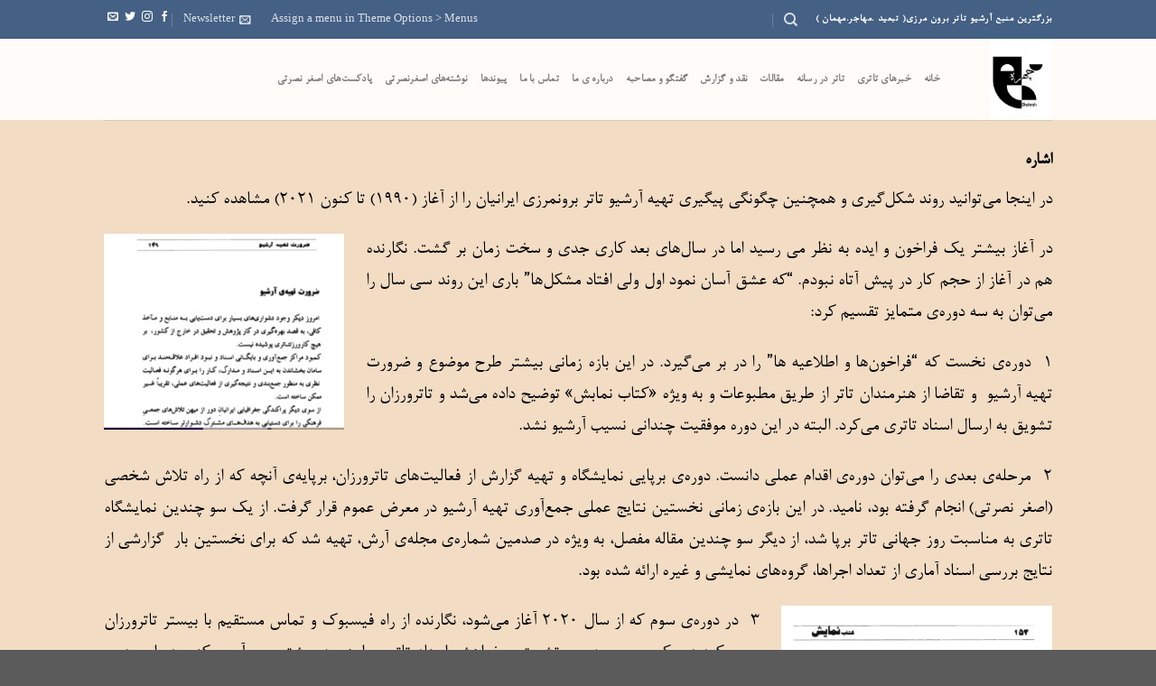

--- FILE ---
content_type: text/html; charset=UTF-8
request_url: https://chehreh.org/%D8%B1%D9%88%D8%B2-%D8%B4%D9%85%D8%A7%D8%B1-%D8%A2%D8%B1%D8%B4%DB%8C%D9%88/
body_size: 12591
content:
<!DOCTYPE html>
<!--[if IE 9 ]> <html dir="rtl" lang="fa-IR" class="ie9 loading-site no-js"> <![endif]-->
<!--[if IE 8 ]> <html dir="rtl" lang="fa-IR" class="ie8 loading-site no-js"> <![endif]-->
<!--[if (gte IE 9)|!(IE)]><!--><html dir="rtl" lang="fa-IR" class="loading-site no-js"> <!--<![endif]-->
<head>
	<meta charset="UTF-8" />
	<link rel="profile" href="http://gmpg.org/xfn/11" />
	<link rel="pingback" href="https://chehreh.org/xmlrpc.php" />

	<script>(function(html){html.className = html.className.replace(/\bno-js\b/,'js')})(document.documentElement);</script>
<title>روز شمار آرشیو تاتر ۲۲ &#8211; Chehreh</title>
<meta name='robots' content='max-image-preview:large' />
	<style>img:is([sizes="auto" i], [sizes^="auto," i]) { contain-intrinsic-size: 3000px 1500px }</style>
	<meta name="viewport" content="width=device-width, initial-scale=1, maximum-scale=1" /><link rel='dns-prefetch' href='//cdn.jsdelivr.net' />
<link rel='dns-prefetch' href='//fonts.googleapis.com' />
<link rel="alternate" type="application/rss+xml" title="Chehreh &raquo; خوراک" href="https://chehreh.org/feed/" />
<link rel="alternate" type="application/rss+xml" title="Chehreh &raquo; خوراک دیدگاه‌ها" href="https://chehreh.org/comments/feed/" />
<link rel="prefetch" href="https://chehreh.org/wp-content/themes/flatsome/assets/js/chunk.countup.fe2c1016.js" />
<link rel="prefetch" href="https://chehreh.org/wp-content/themes/flatsome/assets/js/chunk.sticky-sidebar.a58a6557.js" />
<link rel="prefetch" href="https://chehreh.org/wp-content/themes/flatsome/assets/js/chunk.tooltips.29144c1c.js" />
<link rel="prefetch" href="https://chehreh.org/wp-content/themes/flatsome/assets/js/chunk.vendors-popups.947eca5c.js" />
<link rel="prefetch" href="https://chehreh.org/wp-content/themes/flatsome/assets/js/chunk.vendors-slider.f0d2cbc9.js" />
<script type="text/javascript">
/* <![CDATA[ */
window._wpemojiSettings = {"baseUrl":"https:\/\/s.w.org\/images\/core\/emoji\/15.0.3\/72x72\/","ext":".png","svgUrl":"https:\/\/s.w.org\/images\/core\/emoji\/15.0.3\/svg\/","svgExt":".svg","source":{"concatemoji":"https:\/\/chehreh.org\/wp-includes\/js\/wp-emoji-release.min.js?ver=6.7.4"}};
/*! This file is auto-generated */
!function(i,n){var o,s,e;function c(e){try{var t={supportTests:e,timestamp:(new Date).valueOf()};sessionStorage.setItem(o,JSON.stringify(t))}catch(e){}}function p(e,t,n){e.clearRect(0,0,e.canvas.width,e.canvas.height),e.fillText(t,0,0);var t=new Uint32Array(e.getImageData(0,0,e.canvas.width,e.canvas.height).data),r=(e.clearRect(0,0,e.canvas.width,e.canvas.height),e.fillText(n,0,0),new Uint32Array(e.getImageData(0,0,e.canvas.width,e.canvas.height).data));return t.every(function(e,t){return e===r[t]})}function u(e,t,n){switch(t){case"flag":return n(e,"\ud83c\udff3\ufe0f\u200d\u26a7\ufe0f","\ud83c\udff3\ufe0f\u200b\u26a7\ufe0f")?!1:!n(e,"\ud83c\uddfa\ud83c\uddf3","\ud83c\uddfa\u200b\ud83c\uddf3")&&!n(e,"\ud83c\udff4\udb40\udc67\udb40\udc62\udb40\udc65\udb40\udc6e\udb40\udc67\udb40\udc7f","\ud83c\udff4\u200b\udb40\udc67\u200b\udb40\udc62\u200b\udb40\udc65\u200b\udb40\udc6e\u200b\udb40\udc67\u200b\udb40\udc7f");case"emoji":return!n(e,"\ud83d\udc26\u200d\u2b1b","\ud83d\udc26\u200b\u2b1b")}return!1}function f(e,t,n){var r="undefined"!=typeof WorkerGlobalScope&&self instanceof WorkerGlobalScope?new OffscreenCanvas(300,150):i.createElement("canvas"),a=r.getContext("2d",{willReadFrequently:!0}),o=(a.textBaseline="top",a.font="600 32px Arial",{});return e.forEach(function(e){o[e]=t(a,e,n)}),o}function t(e){var t=i.createElement("script");t.src=e,t.defer=!0,i.head.appendChild(t)}"undefined"!=typeof Promise&&(o="wpEmojiSettingsSupports",s=["flag","emoji"],n.supports={everything:!0,everythingExceptFlag:!0},e=new Promise(function(e){i.addEventListener("DOMContentLoaded",e,{once:!0})}),new Promise(function(t){var n=function(){try{var e=JSON.parse(sessionStorage.getItem(o));if("object"==typeof e&&"number"==typeof e.timestamp&&(new Date).valueOf()<e.timestamp+604800&&"object"==typeof e.supportTests)return e.supportTests}catch(e){}return null}();if(!n){if("undefined"!=typeof Worker&&"undefined"!=typeof OffscreenCanvas&&"undefined"!=typeof URL&&URL.createObjectURL&&"undefined"!=typeof Blob)try{var e="postMessage("+f.toString()+"("+[JSON.stringify(s),u.toString(),p.toString()].join(",")+"));",r=new Blob([e],{type:"text/javascript"}),a=new Worker(URL.createObjectURL(r),{name:"wpTestEmojiSupports"});return void(a.onmessage=function(e){c(n=e.data),a.terminate(),t(n)})}catch(e){}c(n=f(s,u,p))}t(n)}).then(function(e){for(var t in e)n.supports[t]=e[t],n.supports.everything=n.supports.everything&&n.supports[t],"flag"!==t&&(n.supports.everythingExceptFlag=n.supports.everythingExceptFlag&&n.supports[t]);n.supports.everythingExceptFlag=n.supports.everythingExceptFlag&&!n.supports.flag,n.DOMReady=!1,n.readyCallback=function(){n.DOMReady=!0}}).then(function(){return e}).then(function(){var e;n.supports.everything||(n.readyCallback(),(e=n.source||{}).concatemoji?t(e.concatemoji):e.wpemoji&&e.twemoji&&(t(e.twemoji),t(e.wpemoji)))}))}((window,document),window._wpemojiSettings);
/* ]]> */
</script>
<style id='wp-emoji-styles-inline-css' type='text/css'>

	img.wp-smiley, img.emoji {
		display: inline !important;
		border: none !important;
		box-shadow: none !important;
		height: 1em !important;
		width: 1em !important;
		margin: 0 0.07em !important;
		vertical-align: -0.1em !important;
		background: none !important;
		padding: 0 !important;
	}
</style>
<style id='wp-block-library-inline-css' type='text/css'>
:root{--wp-admin-theme-color:#007cba;--wp-admin-theme-color--rgb:0,124,186;--wp-admin-theme-color-darker-10:#006ba1;--wp-admin-theme-color-darker-10--rgb:0,107,161;--wp-admin-theme-color-darker-20:#005a87;--wp-admin-theme-color-darker-20--rgb:0,90,135;--wp-admin-border-width-focus:2px;--wp-block-synced-color:#7a00df;--wp-block-synced-color--rgb:122,0,223;--wp-bound-block-color:var(--wp-block-synced-color)}@media (min-resolution:192dpi){:root{--wp-admin-border-width-focus:1.5px}}.wp-element-button{cursor:pointer}:root{--wp--preset--font-size--normal:16px;--wp--preset--font-size--huge:42px}:root .has-very-light-gray-background-color{background-color:#eee}:root .has-very-dark-gray-background-color{background-color:#313131}:root .has-very-light-gray-color{color:#eee}:root .has-very-dark-gray-color{color:#313131}:root .has-vivid-green-cyan-to-vivid-cyan-blue-gradient-background{background:linear-gradient(135deg,#00d084,#0693e3)}:root .has-purple-crush-gradient-background{background:linear-gradient(135deg,#34e2e4,#4721fb 50%,#ab1dfe)}:root .has-hazy-dawn-gradient-background{background:linear-gradient(135deg,#faaca8,#dad0ec)}:root .has-subdued-olive-gradient-background{background:linear-gradient(135deg,#fafae1,#67a671)}:root .has-atomic-cream-gradient-background{background:linear-gradient(135deg,#fdd79a,#004a59)}:root .has-nightshade-gradient-background{background:linear-gradient(135deg,#330968,#31cdcf)}:root .has-midnight-gradient-background{background:linear-gradient(135deg,#020381,#2874fc)}.has-regular-font-size{font-size:1em}.has-larger-font-size{font-size:2.625em}.has-normal-font-size{font-size:var(--wp--preset--font-size--normal)}.has-huge-font-size{font-size:var(--wp--preset--font-size--huge)}.has-text-align-center{text-align:center}.has-text-align-left{text-align:left}.has-text-align-right{text-align:right}#end-resizable-editor-section{display:none}.aligncenter{clear:both}.items-justified-left{justify-content:flex-start}.items-justified-center{justify-content:center}.items-justified-right{justify-content:flex-end}.items-justified-space-between{justify-content:space-between}.screen-reader-text{border:0;clip:rect(1px,1px,1px,1px);clip-path:inset(50%);height:1px;margin:-1px;overflow:hidden;padding:0;position:absolute;width:1px;word-wrap:normal!important}.screen-reader-text:focus{background-color:#ddd;clip:auto!important;clip-path:none;color:#444;display:block;font-size:1em;height:auto;left:5px;line-height:normal;padding:15px 23px 14px;text-decoration:none;top:5px;width:auto;z-index:100000}html :where(.has-border-color){border-style:solid}html :where([style*=border-top-color]){border-top-style:solid}html :where([style*=border-right-color]){border-right-style:solid}html :where([style*=border-bottom-color]){border-bottom-style:solid}html :where([style*=border-left-color]){border-left-style:solid}html :where([style*=border-width]){border-style:solid}html :where([style*=border-top-width]){border-top-style:solid}html :where([style*=border-right-width]){border-right-style:solid}html :where([style*=border-bottom-width]){border-bottom-style:solid}html :where([style*=border-left-width]){border-left-style:solid}html :where(img[class*=wp-image-]){height:auto;max-width:100%}:where(figure){margin:0 0 1em}html :where(.is-position-sticky){--wp-admin--admin-bar--position-offset:var(--wp-admin--admin-bar--height,0px)}@media screen and (max-width:600px){html :where(.is-position-sticky){--wp-admin--admin-bar--position-offset:0px}}
</style>
<link rel='stylesheet' id='uaf_client_css-css' href='https://chehreh.org/wp-content/uploads/useanyfont/uaf.css?ver=1764330745' type='text/css' media='all' />
<link rel='stylesheet' id='flatsome-main-rtl-css' href='https://chehreh.org/wp-content/themes/flatsome/assets/css/flatsome-rtl.css?ver=3.15.3' type='text/css' media='all' />
<style id='flatsome-main-inline-css' type='text/css'>
@font-face {
				font-family: "fl-icons";
				font-display: block;
				src: url(https://chehreh.org/wp-content/themes/flatsome/assets/css/icons/fl-icons.eot?v=3.15.3);
				src:
					url(https://chehreh.org/wp-content/themes/flatsome/assets/css/icons/fl-icons.eot#iefix?v=3.15.3) format("embedded-opentype"),
					url(https://chehreh.org/wp-content/themes/flatsome/assets/css/icons/fl-icons.woff2?v=3.15.3) format("woff2"),
					url(https://chehreh.org/wp-content/themes/flatsome/assets/css/icons/fl-icons.ttf?v=3.15.3) format("truetype"),
					url(https://chehreh.org/wp-content/themes/flatsome/assets/css/icons/fl-icons.woff?v=3.15.3) format("woff"),
					url(https://chehreh.org/wp-content/themes/flatsome/assets/css/icons/fl-icons.svg?v=3.15.3#fl-icons) format("svg");
			}
</style>
<link rel='stylesheet' id='flatsome-style-css' href='https://chehreh.org/wp-content/themes/flatsome/style.css?ver=3.15.3' type='text/css' media='all' />
<link rel='stylesheet' id='flatsome-googlefonts-css' href='//fonts.googleapis.com/css?family=Lato%3Aregular%2C900%2C400%2C900italic%7CDancing+Script%3Aregular%2C400&#038;display=swap&#038;ver=3.9' type='text/css' media='all' />
<script type="text/javascript" src="https://chehreh.org/wp-includes/js/jquery/jquery.min.js?ver=3.7.1" id="jquery-core-js"></script>
<script type="text/javascript" src="https://chehreh.org/wp-includes/js/jquery/jquery-migrate.min.js?ver=3.4.1" id="jquery-migrate-js"></script>
<link rel="https://api.w.org/" href="https://chehreh.org/wp-json/" /><link rel="alternate" title="JSON" type="application/json" href="https://chehreh.org/wp-json/wp/v2/pages/205" /><link rel="EditURI" type="application/rsd+xml" title="RSD" href="https://chehreh.org/xmlrpc.php?rsd" />
<link rel="stylesheet" href="https://chehreh.org/wp-content/themes/flatsome/rtl.css" type="text/css" media="screen" /><meta name="generator" content="WordPress 6.7.4" />
<link rel="canonical" href="https://chehreh.org/%d8%b1%d9%88%d8%b2-%d8%b4%d9%85%d8%a7%d8%b1-%d8%a2%d8%b1%d8%b4%db%8c%d9%88/" />
<link rel='shortlink' href='https://chehreh.org/?p=205' />
<link rel="alternate" title="oEmbed (JSON)" type="application/json+oembed" href="https://chehreh.org/wp-json/oembed/1.0/embed?url=https%3A%2F%2Fchehreh.org%2F%25d8%25b1%25d9%2588%25d8%25b2-%25d8%25b4%25d9%2585%25d8%25a7%25d8%25b1-%25d8%25a2%25d8%25b1%25d8%25b4%25db%258c%25d9%2588%2F" />
<link rel="alternate" title="oEmbed (XML)" type="text/xml+oembed" href="https://chehreh.org/wp-json/oembed/1.0/embed?url=https%3A%2F%2Fchehreh.org%2F%25d8%25b1%25d9%2588%25d8%25b2-%25d8%25b4%25d9%2585%25d8%25a7%25d8%25b1-%25d8%25a2%25d8%25b1%25d8%25b4%25db%258c%25d9%2588%2F&#038;format=xml" />
<style>.bg{opacity: 0; transition: opacity 1s; -webkit-transition: opacity 1s;} .bg-loaded{opacity: 1;}</style><!--[if IE]><link rel="stylesheet" type="text/css" href="https://chehreh.org/wp-content/themes/flatsome/assets/css/ie-fallback.css"><script src="//cdnjs.cloudflare.com/ajax/libs/html5shiv/3.6.1/html5shiv.js"></script><script>var head = document.getElementsByTagName('head')[0],style = document.createElement('style');style.type = 'text/css';style.styleSheet.cssText = ':before,:after{content:none !important';head.appendChild(style);setTimeout(function(){head.removeChild(style);}, 0);</script><script src="https://chehreh.org/wp-content/themes/flatsome/assets/libs/ie-flexibility.js"></script><![endif]--><style class='wp-fonts-local' type='text/css'>
@font-face{font-family:b-nazanin;font-style:normal;font-weight:100;font-display:fallback;src:url('http://chehreh.org/wp-content/uploads/useanyfont/549B-Nazanin.woff2') format('woff2');}
</style>
<style id="custom-css" type="text/css">:root {--primary-color: #446084;}.sticky-add-to-cart--active, #wrapper,#main,#main.dark{background-color: #f2dcc4}.header-main{height: 90px}#logo img{max-height: 90px}#logo{width:94px;}.header-top{min-height: 43px}.transparent .header-main{height: 90px}.transparent #logo img{max-height: 90px}.has-transparent + .page-title:first-of-type,.has-transparent + #main > .page-title,.has-transparent + #main > div > .page-title,.has-transparent + #main .page-header-wrapper:first-of-type .page-title{padding-top: 120px;}.header.show-on-scroll,.stuck .header-main{height:70px!important}.stuck #logo img{max-height: 70px!important}.header-bottom {background-color: #f1f1f1}@media (max-width: 549px) {.header-main{height: 70px}#logo img{max-height: 70px}}body{font-size: 99%;}@media screen and (max-width: 549px){body{font-size: 93%;}}body{font-family:"Lato", sans-serif}body{font-weight: 400}body{color: #000000}.nav > li > a {font-family:"Lato", sans-serif;}.mobile-sidebar-levels-2 .nav > li > ul > li > a {font-family:"Lato", sans-serif;}.nav > li > a {font-weight: 900;}.mobile-sidebar-levels-2 .nav > li > ul > li > a {font-weight: 900;}h1,h2,h3,h4,h5,h6,.heading-font, .off-canvas-center .nav-sidebar.nav-vertical > li > a{font-family: "Lato", sans-serif;}h1,h2,h3,h4,h5,h6,.heading-font,.banner h1,.banner h2{font-weight: 900;}h1,h2,h3,h4,h5,h6,.heading-font{color: #000000;}.alt-font{font-family: "Dancing Script", sans-serif;}.alt-font{font-weight: 400!important;}.label-new.menu-item > a:after{content:"New";}.label-hot.menu-item > a:after{content:"Hot";}.label-sale.menu-item > a:after{content:"Sale";}.label-popular.menu-item > a:after{content:"Popular";}</style></head>

<body class="rtl page-template-default page page-id-205 lightbox nav-dropdown-has-arrow nav-dropdown-has-shadow nav-dropdown-has-border">


<a class="skip-link screen-reader-text" href="#main">Skip to content</a>

<div id="wrapper">

	
	<header id="header" class="header has-sticky sticky-jump">
		<div class="header-wrapper">
			<div id="top-bar" class="header-top hide-for-sticky nav-dark">
    <div class="flex-row container">
      <div class="flex-col hide-for-medium flex-left">
          <ul class="nav nav-left medium-nav-center nav-small  nav-divided">
              <li class="html custom html_topbar_left"><strong class="uppercase">بزرگترین منبع آرشیو تاتر برون مرزی( تبعید .مهاجر.مهمان )</strong></li><li class="header-search header-search-dropdown has-icon has-dropdown menu-item-has-children">
		<a href="#" aria-label="Search" class="is-small"><i class="icon-search" ></i></a>
		<ul class="nav-dropdown nav-dropdown-default">
	 	<li class="header-search-form search-form html relative has-icon">
	<div class="header-search-form-wrapper">
		<div class="searchform-wrapper ux-search-box relative is-normal"><form method="get" class="searchform" action="https://chehreh.org/" role="search">
		<div class="flex-row relative">
			<div class="flex-col flex-grow">
	   	   <input type="search" class="search-field mb-0" name="s" value="" id="s" placeholder="Search&hellip;" />
			</div>
			<div class="flex-col">
				<button type="submit" class="ux-search-submit submit-button secondary button icon mb-0" aria-label="Submit">
					<i class="icon-search" ></i>				</button>
			</div>
		</div>
    <div class="live-search-results text-left z-top"></div>
</form>
</div>	</div>
</li>	</ul>
</li>
          </ul>
      </div>

      <div class="flex-col hide-for-medium flex-center">
          <ul class="nav nav-center nav-small  nav-divided">
                        </ul>
      </div>

      <div class="flex-col hide-for-medium flex-right">
         <ul class="nav top-bar-nav nav-right nav-small  nav-divided">
              <li><a href="https://chehreh.org/wp-admin/customize.php?url=https://chehreh.org/%d8%b1%d9%88%d8%b2-%d8%b4%d9%85%d8%a7%d8%b1-%d8%a2%d8%b1%d8%b4%db%8c%d9%88/&autofocus%5Bsection%5D=menu_locations">Assign a menu in Theme Options > Menus</a></li><li class="header-newsletter-item has-icon">

<a href="#header-newsletter-signup" class="tooltip is-small"
  title="Sign up for Newsletter">

      <i class="icon-envelop"></i>
  
      <span class="header-newsletter-title hide-for-medium">
      Newsletter    </span>
  </a>
	<div id="header-newsletter-signup"
	     class="lightbox-by-id lightbox-content mfp-hide lightbox-white "
	     style="max-width:700px ;padding:0px">
		
  <div class="banner has-hover" id="banner-1958484876">
          <div class="banner-inner fill">
        <div class="banner-bg fill" >
            <div class="bg fill bg-fill "></div>
                        <div class="overlay"></div>            
	<div class="is-border is-dashed"
		style="border-color:rgba(255,255,255,.3);border-width:2px 2px 2px 2px;margin:10px;">
	</div>
                    </div>
		
        <div class="banner-layers container">
            <div class="fill banner-link"></div>               <div id="text-box-471154025" class="text-box banner-layer x10 md-x10 lg-x10 y50 md-y50 lg-y50 res-text">
                     <div data-animate="fadeInUp">           <div class="text-box-content text dark">
              
              <div class="text-inner text-left">
                  <h3 class="uppercase">Sign up for Newsletter</h3><p class="lead">Signup for our newsletter to get notified about sales and new products. Add any text here or remove it.</p>[contact-form-7 id="7042" title="Newsletter Vertical"]              </div>
           </div>
       </div>                     
<style>
#text-box-471154025 {
  width: 60%;
}
#text-box-471154025 .text-box-content {
  font-size: 100%;
}
@media (min-width:550px) {
  #text-box-471154025 {
    width: 50%;
  }
}
</style>
    </div>
         </div>
      </div>

            
<style>
#banner-1958484876 {
  padding-top: 500px;
}
#banner-1958484876 .bg.bg-loaded {
  background-image: url(https://chehreh.org/wp-content/themes/flatsome/assets/img/missing.jpg);
}
#banner-1958484876 .overlay {
  background-color: rgba(0,0,0,.4);
}
#banner-1958484876 .ux-shape-divider--top svg {
  height: 150px;
  --divider-top-width: 100%;
}
#banner-1958484876 .ux-shape-divider--bottom svg {
  height: 150px;
  --divider-width: 100%;
}
</style>
  </div>

	</div>
	
	</li>
<li class="html header-social-icons ml-0">
	<div class="social-icons follow-icons" ><a href="http://url" target="_blank" data-label="Facebook" rel="noopener noreferrer nofollow" class="icon plain facebook tooltip" title="Follow on Facebook" aria-label="Follow on Facebook"><i class="icon-facebook" ></i></a><a href="http://url" target="_blank" rel="noopener noreferrer nofollow" data-label="Instagram" class="icon plain  instagram tooltip" title="Follow on Instagram" aria-label="Follow on Instagram"><i class="icon-instagram" ></i></a><a href="http://url" target="_blank" data-label="Twitter" rel="noopener noreferrer nofollow" class="icon plain  twitter tooltip" title="Follow on Twitter" aria-label="Follow on Twitter"><i class="icon-twitter" ></i></a><a href="mailto:your@email" data-label="E-mail" rel="nofollow" class="icon plain  email tooltip" title="Send us an email" aria-label="Send us an email"><i class="icon-envelop" ></i></a></div></li>          </ul>
      </div>

            <div class="flex-col show-for-medium flex-grow">
          <ul class="nav nav-center nav-small mobile-nav  nav-divided">
              <li class="html custom html_topbar_left"><strong class="uppercase">بزرگترین منبع آرشیو تاتر برون مرزی( تبعید .مهاجر.مهمان )</strong></li>          </ul>
      </div>
      
    </div>
</div>
<div id="masthead" class="header-main ">
      <div class="header-inner flex-row container logo-left medium-logo-center" role="navigation">

          <!-- Logo -->
          <div id="logo" class="flex-col logo">
            
<!-- Header logo -->
<a href="https://chehreh.org/" title="Chehreh - Iranian Theatre Database تارنمای تاتر ایرانیان Iranian Theatre Organisation" rel="home">
		<img width="786" height="1024" src="https://chehreh.org/wp-content/uploads/2023/06/چهرهسامجدید-786x1024.jpg" class="header_logo header-logo" alt="Chehreh"/><img  width="226" height="242" src="https://chehreh.org/wp-content/uploads/2023/05/آرم-جدید-گروه-سام.jpeg" class="header-logo-dark" alt="Chehreh"/></a>
          </div>

          <!-- Mobile Left Elements -->
          <div class="flex-col show-for-medium flex-left">
            <ul class="mobile-nav nav nav-left ">
              <li class="nav-icon has-icon">
  		<a href="#" data-open="#main-menu" data-pos="left" data-bg="main-menu-overlay" data-color="" class="is-small" aria-label="Menu" aria-controls="main-menu" aria-expanded="false">
		
		  <i class="icon-menu" ></i>
		  		</a>
	</li>            </ul>
          </div>

          <!-- Left Elements -->
          <div class="flex-col hide-for-medium flex-left
            flex-grow">
            <ul class="header-nav header-nav-main nav nav-left  nav-uppercase" >
              <li id="menu-item-2101" class="menu-item menu-item-type-post_type menu-item-object-page menu-item-home menu-item-2101 menu-item-design-default"><a href="https://chehreh.org/" class="nav-top-link">خانه</a></li>
<li id="menu-item-2107" class="menu-item menu-item-type-post_type menu-item-object-page menu-item-2107 menu-item-design-default"><a href="https://chehreh.org/%d8%ae%d8%a8%d8%b1%d9%87%d8%a7/" class="nav-top-link">خبرهای تاتری</a></li>
<li id="menu-item-2105" class="menu-item menu-item-type-post_type menu-item-object-page menu-item-2105 menu-item-design-default"><a href="https://chehreh.org/%d8%aa%d8%a7%d8%aa%d8%b1-%d8%af%d8%b1-%d8%b1%d8%b3%d8%a7%d9%86%d9%87/" class="nav-top-link">تاتر در رسانه</a></li>
<li id="menu-item-2100" class="menu-item menu-item-type-post_type menu-item-object-page menu-item-2100 menu-item-design-default"><a href="https://chehreh.org/%d9%85%d9%82%d8%a7%d9%84%d8%a7%d8%aa/" class="nav-top-link">مقالات</a></li>
<li id="menu-item-2109" class="menu-item menu-item-type-post_type menu-item-object-page menu-item-2109 menu-item-design-default"><a href="https://chehreh.org/%d9%86%d9%82%d8%af-%d9%88-%da%af%d8%b2%d8%a7%d8%b1%d8%b4/" class="nav-top-link">نقد و گزارش</a></li>
<li id="menu-item-5858" class="menu-item menu-item-type-post_type menu-item-object-page menu-item-5858 menu-item-design-default"><a href="https://chehreh.org/%da%af%d9%81%d8%aa%da%af%d9%88-%d9%88-%d9%85%d8%b5%d8%a7%d8%ad%d8%a8%d9%87/" class="nav-top-link">گفتگو و مصاحبه</a></li>
<li id="menu-item-2108" class="menu-item menu-item-type-post_type menu-item-object-page menu-item-2108 menu-item-design-default"><a href="https://chehreh.org/about/" class="nav-top-link">درباره ی ما</a></li>
<li id="menu-item-2106" class="menu-item menu-item-type-post_type menu-item-object-page menu-item-2106 menu-item-design-default"><a href="https://chehreh.org/%d8%aa%d9%85%d8%a7%d8%b3-%d8%a8%d8%a7-%d9%85%d8%a7/" class="nav-top-link">تماس با ما</a></li>
<li id="menu-item-2103" class="menu-item menu-item-type-post_type menu-item-object-page menu-item-2103 menu-item-design-default"><a href="https://chehreh.org/%d9%be%db%8c%d9%88%d9%86%d8%af%d9%87%d8%a7/" class="nav-top-link">پیوندها</a></li>
<li id="menu-item-2110" class="menu-item menu-item-type-post_type menu-item-object-page menu-item-2110 menu-item-design-default"><a href="https://chehreh.org/%d9%86%d9%88%d8%b4%d8%aa%d9%87%d8%a7%db%8c-%d8%a7%d8%b5%d8%ba%d8%b1%d9%86%d8%b5%d8%b1%d8%aa%db%8c/" class="nav-top-link">نوشته‌های اصغرنصرتی</a></li>
<li id="menu-item-2104" class="menu-item menu-item-type-post_type menu-item-object-page menu-item-2104 menu-item-design-default"><a href="https://chehreh.org/%d9%be%d8%a7%d8%af%da%a9%d8%b3%d8%aa%d9%87%d8%a7/" class="nav-top-link">پادکست‌‌های اصغر نصرتی</a></li>
            </ul>
          </div>

          <!-- Right Elements -->
          <div class="flex-col hide-for-medium flex-right">
            <ul class="header-nav header-nav-main nav nav-right  nav-uppercase">
                          </ul>
          </div>

          <!-- Mobile Right Elements -->
          <div class="flex-col show-for-medium flex-right">
            <ul class="mobile-nav nav nav-right ">
                          </ul>
          </div>

      </div>
     
            <div class="container"><div class="top-divider full-width"></div></div>
      </div>
<div class="header-bg-container fill"><div class="header-bg-image fill"></div><div class="header-bg-color fill"></div></div>		</div>
	</header>

	
	<main id="main" class="">
<div id="content" class="content-area page-wrapper" role="main">
	<div class="row row-main">
		<div class="large-12 col">
			<div class="col-inner">
				
				
														
						<h3><strong>اشاره</strong></h3>
<p style="text-align: justify;"><span style="font-size: 140%;">در اینجا می‌توانید روند شکل‌گیری و همچنین چگونگی پیگیری تهیه آرشیو تاتر برونمرزی ایرانیان را از آغاز (۱۹۹۰) تا کنون ۲۰۲۱) مشاهده کنید.</span></p>
<p><img fetchpriority="high" decoding="async" class=" wp-image-1004 alignleft" src="/wp-content/uploads/2022/01/Bildschirmfoto-2022-01-30-um-17.27.07-1-300x244.png" alt="" width="266" height="216" srcset="https://chehreh.org/wp-content/uploads/2022/01/Bildschirmfoto-2022-01-30-um-17.27.07-1-300x244.png 300w, https://chehreh.org/wp-content/uploads/2022/01/Bildschirmfoto-2022-01-30-um-17.27.07-1-768x624.png 768w, https://chehreh.org/wp-content/uploads/2022/01/Bildschirmfoto-2022-01-30-um-17.27.07-1.png 899w" sizes="(max-width: 266px) 100vw, 266px" /></p>
<p style="text-align: justify;"><span style="font-size: 140%;">در آغاز بیشتر یک فراخون و ایده به نظر می رسید اما در سال‌های بعد کاری جدی و سخت زمان بر گشت. نگارنده هم در آغاز از حجم کار در پیش آتاه نبودم. &#8220;</span><span style="font-size: 140%;">که عشق آسان نمود اول ولی افتاد مشکل‌ها&#8221; باری </span><span style="font-size: 140%;">این روند سی سال را می‌توان به سه دوره‌ی متمایز تقسیم کرد: </span></p>
<p style="text-align: justify;"><span style="font-size: 140%;">۱- دوره‌ی نخست که &#8220;فراخون‌ها و اطلاعیه ها&#8221; را در بر می‌گیرد. در این بازه زمانی بیشتر طرح موضوع و ضرورت تهیه آرشیو  و تقاضا از هنرمندان تاتر از طريق مطبوعات و به ویژه «کتاب نمابش» توضیح داده می‌شد و تاترورزان را تشویق به ارسال اسناد تاتری می‌کرد. البته در این دوره موفقیت چندانی نسیب آرشیو نشد.</span></p>
<p style="text-align: justify;"><span style="font-size: 140%;">۲- مرحله‌ی بعدی را می‌توان دوره‌ی اقدام عملی دانست. دوره‌ی برپایی نمایشگاه و تهیه گزارش از فعالیت‌های تاترورزان، برپایه‌ی آنچه که از راه تلاش شخصی (اصغر نصرتی) انجام گرفته بود، نامید. در این بازه‌ی زمانی نخستین نتایج عملی جمع‌آوری تهیه آرشیو در معرض عموم قرار گرفت. از یک سو چندین نمایشگاه تاتری به مناسبت روز جهانی تاتر برپا شد، از دیگر سو چندین مقاله مفصل، به ویژه در صدمین شماره‌ی مجله‌ی آرش، تهیه شد که برای نخستین بار  گزارشی از نتایج بررسی اسناد آماری از تعداد اجراها، گروه‌های نمایشی و غیره ارائه شده بود.</span></p>
<p><img decoding="async" class="size-medium wp-image-1007 alignright" src="/wp-content/uploads/2022/01/Bildschirmfoto-2022-01-30-um-17.27.45-1-300x286.png" alt="" width="300" height="286" srcset="https://chehreh.org/wp-content/uploads/2022/01/Bildschirmfoto-2022-01-30-um-17.27.45-1-300x286.png 300w, https://chehreh.org/wp-content/uploads/2022/01/Bildschirmfoto-2022-01-30-um-17.27.45-1.png 748w" sizes="(max-width: 300px) 100vw, 300px" /></p>
<p style="text-align: justify;"><span style="font-size: 140%;">۳- در دوره‌ی سوم که از سال ۲۰۲۰ آغاز می‌شود، نگارنده از راه فیسبوک و تماس مستقیم با بیستر تاترورزان سعی کرد در یک بسیج جدی و تشویق و خواهش اسناد تاتری را هرچه بیشتر جمع‌آوری کنم. در این دوره موفقیت بیشتر نسیب آرشیو گشت. همزمان در همین دوره بیشتر اسناد کاغذی تبدیل به شکل دیجیتال شد. این مرحله را می‌توان «دوران تکمیلی آرشیو» یا دوران نتیجه دانست. در اینجا من آن را یا عنوان <strong>آرشیو تاتر برونمرزی</strong> ۱ تا ۲۰ مشخص کرده ام. در این دوره افرادی که اسنادی تاتری خود را برای نگارنده می‌فرستادند، معرفی می‌شدند. </span></p>
<p style="text-align: justify;"><span style="font-size: 140%;">در همین نوشتارهای کوتاه همچنین نگاهی موضوعی و کشوری یا مناسبتی به فعالیت‌های تاتری می‌شد. این خود باز نوعی تشویق دیگرانی بود که هنوز اقدامی در این راه  نکرده بودند و همچنین نوعی قدرداتی از آنهایی بود که برایم اسناد را ارسال کرده بودند</span><span style="font-size: 140%;">. </span></p>
<p><span style="font-size: 140%;">در همینجا جای دارد که از همه تاترورزانی که مرا تا همین مرحله یاری کرده اند و </span><span style="font-size: 140%;">با اعتماد به من اسناد با ارزش خود را برایم ارسال کردند و کسانی که در دیجیتال کردن اسناد که کاری خسته کننده بود، (به ویژه بهمن فیلسوف) سپاسگزار باشم و از کسانی هم که فقط مشوق کار من بودند، سپاسگزار باشم. </span></p>
<p style="text-align: justify;"><strong>اصغر نصرتی (چهره)</strong></p>
<p>لندن، ۲۹ ژانویه ۲۰۲۲</p>
<p style="text-align: center;">&#8212;&#8212;&#8212;&#8212;&#8212;&#8212;&#8212;&#8212;&#8212;&#8212;&#8212;&#8212;&#8212;&#8212;&#8211;</p>
<p><strong>دوره‌ی نخست:دوران تقاضا</strong></p>
<ul>
<li><span style="color: #0000ff;"><a style="color: #0000ff;" href="/ضرورت-تهیه-آرشیو-تاتر/">ضرورت تهیه آرشیو تاتر</a></span></li>
<li><span style="color: #0000ff;"><a style="color: #0000ff;" href="/آرشیو-نمایش-در-تبعید/">آرشیو نمایش در تبعید</a></span></li>
<li dir="rtl"><span style="color: #0000ff;"><a style="color: #0000ff;" title="در تدارک گروه‌شناسی نمایش" href="/در-تدارک-گروهشناسی-نمایش/"> در تدارک گروه‌شناسی نمایش</a></span></li>
<li><span style="color: #0000ff;"><a style="color: #0000ff;" title="باز هم در باره ضرورت آرشیو تاتر برونمرزی" href="/باز-هم-دربارهي-ضرورت-آرشيو-تآتر-برون/">باز هم درباره‌ي ضرورت آرشيو تآتر برون‌مرزي</a></span></li>
<li dir="rtl"><span style="color: #0000ff;"><a style="color: #0000ff;" title="آرشیو تاتر برونمرزی" href="/آرشیو-تاتر-برونمرزی-2/"> آرشیو تاتر برونمرزی</a></span></li>
</ul>
<p><span style="color: #282828;"><strong>دوره دوم: دوران اقدام</strong></span></p>
<ul>
<li dir="rtl"><span style="color: #0000ff;"><a style="color: #0000ff;" href="/نحستین-نمایشگاه-آرشیو/">نخستین نمایشگاه آرشیو تاتر</a></span></li>
<li dir="rtl"><span style="color: #0000ff;"><a style="color: #0000ff;" href="/دومين-نمایشگاه-آرشیو-تاتر/">دومین نمایشگاه آرشیو تاتر</a></span></li>
<li dir="rtl"><span style="color: #0000ff;"><a style="color: #0000ff;" href="/سومین-نمایشگاه-آرشیو-تاتر/">سومین نمایشگاه آرشیو تاتر</a></span></li>
<li><span style="color: #0000ff;"><a style="color: #0000ff;" href="/نخستین-گزارشها-آرش/">نخستین گزارش‌ها (آرش)</a></span></li>
<li><span style="color: #0000ff;"><a style="color: #0000ff;" href="/کتابشناسی-تاتر-ایرانیان/">کتاب‌شناسی نمایش</a></span></li>
<li><span style="color: #0000ff;"><a style="color: #0000ff;" href="/مطلبشناسی-تاتر/">مطلب شناسی تاتر</a></span></li>
<li><span style="color: #0000ff;"><a style="color: #0000ff;" href="/انعكاس-مطبوعاتی-ارشیو/">انعكاس مطیوعانی آرشیو</a></span></li>
</ul>
<p><span style="color: #282828;"><strong>دوره‌ی سوم: دوران ثمر</strong></span></p>
<ul>
<li><span style="color: #0000ff;"><a style="color: #0000ff;" href="/نخستین-فراخون-برای-آرشیو-در-دورهی-سو/">نخستین فراخون برای آرشیو در دوره‌ی سوم</a></span></li>
<li><span style="color: #0000ff;"><a style="color: #0000ff;" href="/فراخون-یا-دعوتنامه/">فراخون با دعوتنامه</a></span></li>
<li><span style="color: #0000ff;"><a style="color: #0000ff;" href="/آرشیو-تاتر-برونمرزی-به-چه-معناست؟/">آرشیو تاتر برونمرزی به چه معناست؟</a></span></li>
<li><span style="color: #0000ff;"><a style="color: #0000ff;" href="/آرشیو-تاتر-برونمرزی-۱/">آرشیو تاتر برونمرزی ۱</a></span></li>
<li><span style="color: #0000ff;"><a style="color: #0000ff;" href="/آرشیو-تاتر-برونمرزی-۲/">آرشیو تاتر برونمرزی ۲</a></span></li>
<li><span style="color: #0000ff;"><a style="color: #0000ff;" href="/آرشیو-تاتر-برونمرزی-۳/">آرشیو تاتر برونمرزی ۳</a></span></li>
<li><span style="color: #0000ff;"><a style="color: #0000ff;" href="/آرشیو-تاتر-برونمرزی-۴/">آرشیو تاتر برونمرزی ۴</a></span></li>
<li><span style="color: #0000ff;"><a style="color: #0000ff;" href="/آرشیو-تاتر-برونمرزی-۵/">آرشیو تاتر برونمرزی ۵</a></span></li>
<li><span style="color: #0000ff;"><a style="color: #0000ff;" href="/آرشیو-تاتر-برونمرزی-۶-2/">آرشیو تاتر برونمرزی ۶</a></span></li>
<li><span style="color: #0000ff;"><a style="color: #0000ff;" href="/آرشیو-تاتر-برونمرزی-۷/">آرشیو تاتر برونمرزی ۷</a></span></li>
<li><span style="color: #0000ff;"><a style="color: #0000ff;" href="/آرشیو-تاتر-برونمرزی-۸/">آرشیو تاتر برونمرزی ۸</a></span></li>
<li><span style="color: #0000ff;"><a style="color: #0000ff;" href="/آرشیو-تاتر-برونمرزی-۹/">آرشیو تاتر برونمرزی ۹</a></span></li>
<li><span style="color: #0000ff;"><a style="color: #0000ff;" href="/آرشیو-تاتر-برونمرزی-۱%DB%B0/">آرشیو تاتر برونمرزی ۱۰</a></span></li>
<li><span style="color: #0000ff;"><a style="color: #0000ff;" href="/رسیده-مژده-که/">رسیده مژده که &#8230;</a></span></li>
<li><span style="color: #0000ff;"><a style="color: #0000ff;" href="/جمع-مستان-میرسند-3/">جمع مستان می‌رسند!</a></span></li>
<li><span style="color: #0000ff;"><a style="color: #0000ff;" href="/آرشیو-تاتر-برونمرزی-۱۱/">آرشیو تاتر برونمرزی ۱۱</a></span></li>
<li><span style="color: #0000ff;"><a style="color: #0000ff;" href="/آرشیو-تاتر-برونمرزی-۱۲/">آرشیو تاتر برونمرزی ۱۲</a></span></li>
<li><span style="color: #0000ff;"><a style="color: #0000ff;" href="/آرشیو-تاتر-برونمرزی-۱۳/">آرشیو تاتر برونمرزی ۱۳</a></span></li>
<li><span style="color: #0000ff;"><a style="color: #0000ff;" href="/آرشیو-تاتر-برونمرزی-۱۴/">آرشیو تاتر برونمرزی ۱۴</a></span></li>
<li><span style="color: #0000ff;"><a style="color: #0000ff;" href="/آرشیو-تاتر-برونمرزی-۱۵/">آرشیو تاتر برونمرزی ۱۵</a></span></li>
<li><span style="color: #0000ff;"><a style="color: #0000ff;" href="/آرشیو-تاتر-برونمرزی-۱۶/">آرشیو تاتر برونمرزی ۱۶</a></span></li>
<li><span style="color: #0000ff;"><a style="color: #0000ff;" href="/آرشیو-تاتر-برونمرزی-۱۷/">آرشیو تاتر برونمرزی ۱۷</a></span></li>
<li><span style="color: #0000ff;"><a style="color: #0000ff;" href="/آرشیو-تاتر-برونمرزی-3/">آرشیو تاتر برونمرزی ۱۸</a></span></li>
<li><span style="color: #0000ff;"><a style="color: #0000ff;" href="/آرشیو-تاتر-برونمرزی-۱۹/">آرشیو تاتر برونمرزی ۱۹</a></span></li>
<li><span style="color: #0000ff;"><a style="color: #0000ff;" title="آرشیو تاتر برونمرزی ۲۰" href="/آرشیو-تاتر-برونمرزی-۲%DB%B0/">آرشیو تاتر برونمرزی ۲۰</a></span></li>
<li><span style="color: #0000ff;"><a style="color: #0000ff;" title="آرشیو تاتر برونمرزی ۳۳" href="/uncategorized/آرشیوتاتر-برونمرزی-۳۳/">آرشیو تاتر برونمرزی </a>۲۱</span></li>
<li><span style="color: #0000ff;"><a style="color: #0000ff;" href="/uncategorized/آرشیو-تاتر-برونمرزی-۲۲-2/">آرشیو تاتر برونمرزی ۲۲</a></span></li>
<li><a href="/uncategorized/تاتر-برونمرزی-۲۳/"><span style="color: #0000ff;">آرشیو تاتر برونمرزی ۲۳</span></a></li>
<li><span style="color: #0000ff;"><a style="color: #0000ff;" href="/uncategorized/آرشیو-تاتر-برونمرزی-۲۴/">آرشیو تاتر برونمرزی ۲۴</a></span></li>
<li><span style="color: #0000ff;"><a style="color: #0000ff;" href="/آرشیو-تاتر-برونمرزی-۲۵/">آرشیو تاتر برونمرزی ۲</a>۵</span></li>
<li><a href="/uncategorized/آرشیو-تاتر-برونمرزی-۲۶/"><span style="color: #0000ff;">آرشیو تاتر برونمرزی ۲۶</span></a></li>
<li><a href="/uncategorized/آرشیو-تاتر-برونمرزی-۲۷/"><span style="color: #0000ff;">آرشیو تاتر برونمرزی ۲۷</span></a></li>
<li><a href="/uncategorized/آرشیو-تاتر-برونمرزی-۲۸/"><span style="color: #0000ff;">آرشیو تاتر برونمرزی ۲۸</span></a></li>
<li><a href="/uncategorized/آرشیو-تاتر-برونمرزی-۲۹/"><span style="color: #0000ff;">آرشیو تاتر برونمرزی ۲۹</span></a></li>
<li><strong><span style="color: #0000ff;"><a style="color: #0000ff;" href="/uncategorized/آرشیو-تاتر-برونمرزی-ایرانیان-۳%DB%B0/">آرشیو تاتر برونمرزی ۳۰</a></span></strong></li>
<li><a href="/uncategorized/آرشیو-تاتر-برونمرزی-۳۱/"><span style="color: #0000ff;"><strong>آرشیو تاتر برونمرزی ۳۱</strong></span></a></li>
<li><a href="/uncategorized/آرشیو-تاتر-برونمرزی-۳۲/"><span style="color: #0000ff;"><strong>آرشیو تاتر برونمرزی ۳۲</strong></span></a></li>
<li><a href="/uncategorized/آرشیو-تاتر-برونمرزی-۳۳/"><span style="color: #0000ff;"><strong>آرشیو تاتر برونمرزی ۳۳</strong></span></a></li>
<li><a href="/uncategorized/آرشیو-تاتر-برونمرزی-۳۴/"><span style="color: #0000ff;"><strong>آرشیو تاتر برونمرزی ۳۴</strong></span></a></li>
<li></li>
<li></li>
</ul>

						
												</div>
		</div>
	</div>
</div>


</main>

<footer id="footer" class="footer-wrapper">

	
<!-- FOOTER 1 -->

<!-- FOOTER 2 -->



<div class="absolute-footer dark medium-text-center small-text-center">
  <div class="container clearfix">

    
    <div class="footer-primary pull-left">
            <div class="copyright-footer">
        Copyright 2026 &copy; <strong>Flatsome Theme</strong>      </div>
          </div>
  </div>
</div>

<a href="#top" class="back-to-top button icon invert plain fixed bottom z-1 is-outline hide-for-medium circle" id="top-link" aria-label="Go to top"><i class="icon-angle-up" ></i></a>

</footer>

</div>

<div id="main-menu" class="mobile-sidebar no-scrollbar mfp-hide">

	
	<div class="sidebar-menu no-scrollbar ">

		
					<ul class="nav nav-sidebar nav-vertical nav-uppercase" data-tab="1">
				<li class="header-search-form search-form html relative has-icon">
	<div class="header-search-form-wrapper">
		<div class="searchform-wrapper ux-search-box relative is-normal"><form method="get" class="searchform" action="https://chehreh.org/" role="search">
		<div class="flex-row relative">
			<div class="flex-col flex-grow">
	   	   <input type="search" class="search-field mb-0" name="s" value="" id="s" placeholder="Search&hellip;" />
			</div>
			<div class="flex-col">
				<button type="submit" class="ux-search-submit submit-button secondary button icon mb-0" aria-label="Submit">
					<i class="icon-search" ></i>				</button>
			</div>
		</div>
    <div class="live-search-results text-left z-top"></div>
</form>
</div>	</div>
</li><li class="menu-item menu-item-type-post_type menu-item-object-page menu-item-home menu-item-2101"><a href="https://chehreh.org/">خانه</a></li>
<li class="menu-item menu-item-type-post_type menu-item-object-page menu-item-2107"><a href="https://chehreh.org/%d8%ae%d8%a8%d8%b1%d9%87%d8%a7/">خبرهای تاتری</a></li>
<li class="menu-item menu-item-type-post_type menu-item-object-page menu-item-2105"><a href="https://chehreh.org/%d8%aa%d8%a7%d8%aa%d8%b1-%d8%af%d8%b1-%d8%b1%d8%b3%d8%a7%d9%86%d9%87/">تاتر در رسانه</a></li>
<li class="menu-item menu-item-type-post_type menu-item-object-page menu-item-2100"><a href="https://chehreh.org/%d9%85%d9%82%d8%a7%d9%84%d8%a7%d8%aa/">مقالات</a></li>
<li class="menu-item menu-item-type-post_type menu-item-object-page menu-item-2109"><a href="https://chehreh.org/%d9%86%d9%82%d8%af-%d9%88-%da%af%d8%b2%d8%a7%d8%b1%d8%b4/">نقد و گزارش</a></li>
<li class="menu-item menu-item-type-post_type menu-item-object-page menu-item-5858"><a href="https://chehreh.org/%da%af%d9%81%d8%aa%da%af%d9%88-%d9%88-%d9%85%d8%b5%d8%a7%d8%ad%d8%a8%d9%87/">گفتگو و مصاحبه</a></li>
<li class="menu-item menu-item-type-post_type menu-item-object-page menu-item-2108"><a href="https://chehreh.org/about/">درباره ی ما</a></li>
<li class="menu-item menu-item-type-post_type menu-item-object-page menu-item-2106"><a href="https://chehreh.org/%d8%aa%d9%85%d8%a7%d8%b3-%d8%a8%d8%a7-%d9%85%d8%a7/">تماس با ما</a></li>
<li class="menu-item menu-item-type-post_type menu-item-object-page menu-item-2103"><a href="https://chehreh.org/%d9%be%db%8c%d9%88%d9%86%d8%af%d9%87%d8%a7/">پیوندها</a></li>
<li class="menu-item menu-item-type-post_type menu-item-object-page menu-item-2110"><a href="https://chehreh.org/%d9%86%d9%88%d8%b4%d8%aa%d9%87%d8%a7%db%8c-%d8%a7%d8%b5%d8%ba%d8%b1%d9%86%d8%b5%d8%b1%d8%aa%db%8c/">نوشته‌های اصغرنصرتی</a></li>
<li class="menu-item menu-item-type-post_type menu-item-object-page menu-item-2104"><a href="https://chehreh.org/%d9%be%d8%a7%d8%af%da%a9%d8%b3%d8%aa%d9%87%d8%a7/">پادکست‌‌های اصغر نصرتی</a></li>
WooCommerce not Found<li class="header-newsletter-item has-icon">

  <a href="#header-newsletter-signup" class="tooltip" title="Sign up for Newsletter">

    <i class="icon-envelop"></i>
    <span class="header-newsletter-title">
      Newsletter    </span>
  </a>

</li><li class="html header-social-icons ml-0">
	<div class="social-icons follow-icons" ><a href="http://url" target="_blank" data-label="Facebook" rel="noopener noreferrer nofollow" class="icon plain facebook tooltip" title="Follow on Facebook" aria-label="Follow on Facebook"><i class="icon-facebook" ></i></a><a href="http://url" target="_blank" rel="noopener noreferrer nofollow" data-label="Instagram" class="icon plain  instagram tooltip" title="Follow on Instagram" aria-label="Follow on Instagram"><i class="icon-instagram" ></i></a><a href="http://url" target="_blank" data-label="Twitter" rel="noopener noreferrer nofollow" class="icon plain  twitter tooltip" title="Follow on Twitter" aria-label="Follow on Twitter"><i class="icon-twitter" ></i></a><a href="mailto:your@email" data-label="E-mail" rel="nofollow" class="icon plain  email tooltip" title="Send us an email" aria-label="Send us an email"><i class="icon-envelop" ></i></a></div></li>			</ul>
		
		
	</div>

	
</div>
<style id='global-styles-inline-css' type='text/css'>
:root{--wp--preset--aspect-ratio--square: 1;--wp--preset--aspect-ratio--4-3: 4/3;--wp--preset--aspect-ratio--3-4: 3/4;--wp--preset--aspect-ratio--3-2: 3/2;--wp--preset--aspect-ratio--2-3: 2/3;--wp--preset--aspect-ratio--16-9: 16/9;--wp--preset--aspect-ratio--9-16: 9/16;--wp--preset--color--black: #000000;--wp--preset--color--cyan-bluish-gray: #abb8c3;--wp--preset--color--white: #ffffff;--wp--preset--color--pale-pink: #f78da7;--wp--preset--color--vivid-red: #cf2e2e;--wp--preset--color--luminous-vivid-orange: #ff6900;--wp--preset--color--luminous-vivid-amber: #fcb900;--wp--preset--color--light-green-cyan: #7bdcb5;--wp--preset--color--vivid-green-cyan: #00d084;--wp--preset--color--pale-cyan-blue: #8ed1fc;--wp--preset--color--vivid-cyan-blue: #0693e3;--wp--preset--color--vivid-purple: #9b51e0;--wp--preset--gradient--vivid-cyan-blue-to-vivid-purple: linear-gradient(135deg,rgba(6,147,227,1) 0%,rgb(155,81,224) 100%);--wp--preset--gradient--light-green-cyan-to-vivid-green-cyan: linear-gradient(135deg,rgb(122,220,180) 0%,rgb(0,208,130) 100%);--wp--preset--gradient--luminous-vivid-amber-to-luminous-vivid-orange: linear-gradient(135deg,rgba(252,185,0,1) 0%,rgba(255,105,0,1) 100%);--wp--preset--gradient--luminous-vivid-orange-to-vivid-red: linear-gradient(135deg,rgba(255,105,0,1) 0%,rgb(207,46,46) 100%);--wp--preset--gradient--very-light-gray-to-cyan-bluish-gray: linear-gradient(135deg,rgb(238,238,238) 0%,rgb(169,184,195) 100%);--wp--preset--gradient--cool-to-warm-spectrum: linear-gradient(135deg,rgb(74,234,220) 0%,rgb(151,120,209) 20%,rgb(207,42,186) 40%,rgb(238,44,130) 60%,rgb(251,105,98) 80%,rgb(254,248,76) 100%);--wp--preset--gradient--blush-light-purple: linear-gradient(135deg,rgb(255,206,236) 0%,rgb(152,150,240) 100%);--wp--preset--gradient--blush-bordeaux: linear-gradient(135deg,rgb(254,205,165) 0%,rgb(254,45,45) 50%,rgb(107,0,62) 100%);--wp--preset--gradient--luminous-dusk: linear-gradient(135deg,rgb(255,203,112) 0%,rgb(199,81,192) 50%,rgb(65,88,208) 100%);--wp--preset--gradient--pale-ocean: linear-gradient(135deg,rgb(255,245,203) 0%,rgb(182,227,212) 50%,rgb(51,167,181) 100%);--wp--preset--gradient--electric-grass: linear-gradient(135deg,rgb(202,248,128) 0%,rgb(113,206,126) 100%);--wp--preset--gradient--midnight: linear-gradient(135deg,rgb(2,3,129) 0%,rgb(40,116,252) 100%);--wp--preset--font-size--small: 13px;--wp--preset--font-size--medium: 20px;--wp--preset--font-size--large: 36px;--wp--preset--font-size--x-large: 42px;--wp--preset--font-family--b-nazanin: b-nazanin;--wp--preset--spacing--20: 0.44rem;--wp--preset--spacing--30: 0.67rem;--wp--preset--spacing--40: 1rem;--wp--preset--spacing--50: 1.5rem;--wp--preset--spacing--60: 2.25rem;--wp--preset--spacing--70: 3.38rem;--wp--preset--spacing--80: 5.06rem;--wp--preset--shadow--natural: 6px 6px 9px rgba(0, 0, 0, 0.2);--wp--preset--shadow--deep: 12px 12px 50px rgba(0, 0, 0, 0.4);--wp--preset--shadow--sharp: 6px 6px 0px rgba(0, 0, 0, 0.2);--wp--preset--shadow--outlined: 6px 6px 0px -3px rgba(255, 255, 255, 1), 6px 6px rgba(0, 0, 0, 1);--wp--preset--shadow--crisp: 6px 6px 0px rgba(0, 0, 0, 1);}:where(body) { margin: 0; }.wp-site-blocks > .alignleft { float: left; margin-right: 2em; }.wp-site-blocks > .alignright { float: right; margin-left: 2em; }.wp-site-blocks > .aligncenter { justify-content: center; margin-left: auto; margin-right: auto; }:where(.is-layout-flex){gap: 0.5em;}:where(.is-layout-grid){gap: 0.5em;}.is-layout-flow > .alignleft{float: left;margin-inline-start: 0;margin-inline-end: 2em;}.is-layout-flow > .alignright{float: right;margin-inline-start: 2em;margin-inline-end: 0;}.is-layout-flow > .aligncenter{margin-left: auto !important;margin-right: auto !important;}.is-layout-constrained > .alignleft{float: left;margin-inline-start: 0;margin-inline-end: 2em;}.is-layout-constrained > .alignright{float: right;margin-inline-start: 2em;margin-inline-end: 0;}.is-layout-constrained > .aligncenter{margin-left: auto !important;margin-right: auto !important;}.is-layout-constrained > :where(:not(.alignleft):not(.alignright):not(.alignfull)){margin-left: auto !important;margin-right: auto !important;}body .is-layout-flex{display: flex;}.is-layout-flex{flex-wrap: wrap;align-items: center;}.is-layout-flex > :is(*, div){margin: 0;}body .is-layout-grid{display: grid;}.is-layout-grid > :is(*, div){margin: 0;}body{padding-top: 0px;padding-right: 0px;padding-bottom: 0px;padding-left: 0px;}a:where(:not(.wp-element-button)){text-decoration: underline;}:root :where(.wp-element-button, .wp-block-button__link){background-color: #32373c;border-width: 0;color: #fff;font-family: inherit;font-size: inherit;line-height: inherit;padding: calc(0.667em + 2px) calc(1.333em + 2px);text-decoration: none;}.has-black-color{color: var(--wp--preset--color--black) !important;}.has-cyan-bluish-gray-color{color: var(--wp--preset--color--cyan-bluish-gray) !important;}.has-white-color{color: var(--wp--preset--color--white) !important;}.has-pale-pink-color{color: var(--wp--preset--color--pale-pink) !important;}.has-vivid-red-color{color: var(--wp--preset--color--vivid-red) !important;}.has-luminous-vivid-orange-color{color: var(--wp--preset--color--luminous-vivid-orange) !important;}.has-luminous-vivid-amber-color{color: var(--wp--preset--color--luminous-vivid-amber) !important;}.has-light-green-cyan-color{color: var(--wp--preset--color--light-green-cyan) !important;}.has-vivid-green-cyan-color{color: var(--wp--preset--color--vivid-green-cyan) !important;}.has-pale-cyan-blue-color{color: var(--wp--preset--color--pale-cyan-blue) !important;}.has-vivid-cyan-blue-color{color: var(--wp--preset--color--vivid-cyan-blue) !important;}.has-vivid-purple-color{color: var(--wp--preset--color--vivid-purple) !important;}.has-black-background-color{background-color: var(--wp--preset--color--black) !important;}.has-cyan-bluish-gray-background-color{background-color: var(--wp--preset--color--cyan-bluish-gray) !important;}.has-white-background-color{background-color: var(--wp--preset--color--white) !important;}.has-pale-pink-background-color{background-color: var(--wp--preset--color--pale-pink) !important;}.has-vivid-red-background-color{background-color: var(--wp--preset--color--vivid-red) !important;}.has-luminous-vivid-orange-background-color{background-color: var(--wp--preset--color--luminous-vivid-orange) !important;}.has-luminous-vivid-amber-background-color{background-color: var(--wp--preset--color--luminous-vivid-amber) !important;}.has-light-green-cyan-background-color{background-color: var(--wp--preset--color--light-green-cyan) !important;}.has-vivid-green-cyan-background-color{background-color: var(--wp--preset--color--vivid-green-cyan) !important;}.has-pale-cyan-blue-background-color{background-color: var(--wp--preset--color--pale-cyan-blue) !important;}.has-vivid-cyan-blue-background-color{background-color: var(--wp--preset--color--vivid-cyan-blue) !important;}.has-vivid-purple-background-color{background-color: var(--wp--preset--color--vivid-purple) !important;}.has-black-border-color{border-color: var(--wp--preset--color--black) !important;}.has-cyan-bluish-gray-border-color{border-color: var(--wp--preset--color--cyan-bluish-gray) !important;}.has-white-border-color{border-color: var(--wp--preset--color--white) !important;}.has-pale-pink-border-color{border-color: var(--wp--preset--color--pale-pink) !important;}.has-vivid-red-border-color{border-color: var(--wp--preset--color--vivid-red) !important;}.has-luminous-vivid-orange-border-color{border-color: var(--wp--preset--color--luminous-vivid-orange) !important;}.has-luminous-vivid-amber-border-color{border-color: var(--wp--preset--color--luminous-vivid-amber) !important;}.has-light-green-cyan-border-color{border-color: var(--wp--preset--color--light-green-cyan) !important;}.has-vivid-green-cyan-border-color{border-color: var(--wp--preset--color--vivid-green-cyan) !important;}.has-pale-cyan-blue-border-color{border-color: var(--wp--preset--color--pale-cyan-blue) !important;}.has-vivid-cyan-blue-border-color{border-color: var(--wp--preset--color--vivid-cyan-blue) !important;}.has-vivid-purple-border-color{border-color: var(--wp--preset--color--vivid-purple) !important;}.has-vivid-cyan-blue-to-vivid-purple-gradient-background{background: var(--wp--preset--gradient--vivid-cyan-blue-to-vivid-purple) !important;}.has-light-green-cyan-to-vivid-green-cyan-gradient-background{background: var(--wp--preset--gradient--light-green-cyan-to-vivid-green-cyan) !important;}.has-luminous-vivid-amber-to-luminous-vivid-orange-gradient-background{background: var(--wp--preset--gradient--luminous-vivid-amber-to-luminous-vivid-orange) !important;}.has-luminous-vivid-orange-to-vivid-red-gradient-background{background: var(--wp--preset--gradient--luminous-vivid-orange-to-vivid-red) !important;}.has-very-light-gray-to-cyan-bluish-gray-gradient-background{background: var(--wp--preset--gradient--very-light-gray-to-cyan-bluish-gray) !important;}.has-cool-to-warm-spectrum-gradient-background{background: var(--wp--preset--gradient--cool-to-warm-spectrum) !important;}.has-blush-light-purple-gradient-background{background: var(--wp--preset--gradient--blush-light-purple) !important;}.has-blush-bordeaux-gradient-background{background: var(--wp--preset--gradient--blush-bordeaux) !important;}.has-luminous-dusk-gradient-background{background: var(--wp--preset--gradient--luminous-dusk) !important;}.has-pale-ocean-gradient-background{background: var(--wp--preset--gradient--pale-ocean) !important;}.has-electric-grass-gradient-background{background: var(--wp--preset--gradient--electric-grass) !important;}.has-midnight-gradient-background{background: var(--wp--preset--gradient--midnight) !important;}.has-small-font-size{font-size: var(--wp--preset--font-size--small) !important;}.has-medium-font-size{font-size: var(--wp--preset--font-size--medium) !important;}.has-large-font-size{font-size: var(--wp--preset--font-size--large) !important;}.has-x-large-font-size{font-size: var(--wp--preset--font-size--x-large) !important;}.has-b-nazanin-font-family{font-family: var(--wp--preset--font-family--b-nazanin) !important;}
</style>
<script type="text/javascript" src="https://chehreh.org/wp-content/themes/flatsome/inc/extensions/flatsome-live-search/flatsome-live-search.js?ver=3.15.3" id="flatsome-live-search-js"></script>
<script type="text/javascript" src="https://chehreh.org/wp-includes/js/dist/vendor/wp-polyfill.min.js?ver=3.15.0" id="wp-polyfill-js"></script>
<script type="text/javascript" src="https://chehreh.org/wp-includes/js/hoverIntent.min.js?ver=1.10.2" id="hoverIntent-js"></script>
<script type="text/javascript" id="flatsome-js-js-extra">
/* <![CDATA[ */
var flatsomeVars = {"theme":{"version":"3.15.3"},"ajaxurl":"https:\/\/chehreh.org\/wp-admin\/admin-ajax.php","rtl":"1","sticky_height":"70","assets_url":"https:\/\/chehreh.org\/wp-content\/themes\/flatsome\/assets\/js\/","lightbox":{"close_markup":"<button title=\"%title%\" type=\"button\" class=\"mfp-close\"><svg xmlns=\"http:\/\/www.w3.org\/2000\/svg\" width=\"28\" height=\"28\" viewBox=\"0 0 24 24\" fill=\"none\" stroke=\"currentColor\" stroke-width=\"2\" stroke-linecap=\"round\" stroke-linejoin=\"round\" class=\"feather feather-x\"><line x1=\"18\" y1=\"6\" x2=\"6\" y2=\"18\"><\/line><line x1=\"6\" y1=\"6\" x2=\"18\" y2=\"18\"><\/line><\/svg><\/button>","close_btn_inside":false},"user":{"can_edit_pages":false},"i18n":{"mainMenu":"Main Menu"},"options":{"cookie_notice_version":"1","swatches_layout":false,"swatches_box_select_event":false,"swatches_box_behavior_selected":false,"swatches_box_update_urls":"1","swatches_box_reset":false,"swatches_box_reset_extent":false,"swatches_box_reset_time":300,"search_result_latency":"0"}};
/* ]]> */
</script>
<script type="text/javascript" src="https://chehreh.org/wp-content/themes/flatsome/assets/js/flatsome.js?ver=388f0b8795e1ae23b3e106841320e647" id="flatsome-js-js"></script>
<!--[if IE]>
<script type="text/javascript" src="https://cdn.jsdelivr.net/npm/intersection-observer-polyfill@0.1.0/dist/IntersectionObserver.js?ver=0.1.0" id="intersection-observer-polyfill-js"></script>
<![endif]-->

</body>
<script>'undefined'=== typeof _trfq || (window._trfq = []);'undefined'=== typeof _trfd && (window._trfd=[]),_trfd.push({'tccl.baseHost':'secureserver.net'},{'ap':'cpsh-oh'},{'server':'sxb1plzcpnl490363'},{'dcenter':'sxb1'},{'cp_id':'10041817'},{'cp_cl':'8'}) // Monitoring performance to make your website faster. If you want to opt-out, please contact web hosting support.</script><script src='https://img1.wsimg.com/traffic-assets/js/tccl.min.js'></script></html>


--- FILE ---
content_type: text/css
request_url: https://chehreh.org/wp-content/uploads/useanyfont/uaf.css?ver=1764330745
body_size: 152
content:
				@font-face {
					font-family: 'b-nazanin';
					src: url('/wp-content/uploads/useanyfont/549B-Nazanin.woff2') format('woff2'),
						url('/wp-content/uploads/useanyfont/549B-Nazanin.woff') format('woff');
					font-weight: 100; font-style: normal; font-display: auto;
				}

				.b-nazanin{font-family: 'b-nazanin' !important;}

						h1, h2, h3, h4, h5, h6, .entry-title, body.single-post .entry-title, body.page .entry-title, body.category .entry-title, .widget-title, .site-title, .site-description, body, p, blockquote, li, a, strong, b, em, .menu-primary-menu-container li a, .menu-primary-menu-container li span, #menu-primary-menu li a, #menu-primary-menu li span, .menu-secondary-menu-container li a, .menu-secondary-menu-container li span, #menu-secondary-menu li a, #menu-secondary-menu li span{
					font-family: 'b-nazanin' !important;
				}
		